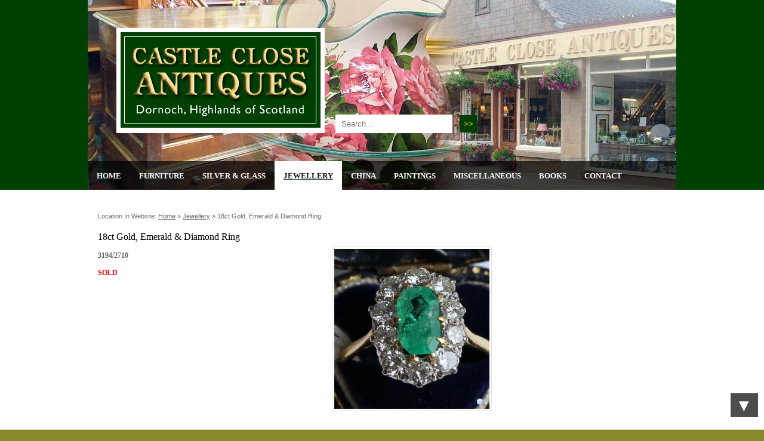

--- FILE ---
content_type: text/html
request_url: https://castle-close-antiques.com/jewellery/18ct-gold-emerald-and-diamond-ring-4022.html
body_size: 7304
content:


<!DOCTYPE html>
<html lang="en">
<head>
<meta charset="utf-8">

<title>Castle Close Antiques - 18ct gold, emerald & diamond ring - Jewellery</title>
<meta name="description" content="18ct gold, emerald &amp; diamond ring - Jewellery">
<meta name="keywords" content="">
<meta name="author" content="">


<link rel="stylesheet" href="/css/reset.css">
<link rel="stylesheet" href="/css/text.css?r=1">
<link rel="stylesheet" href="/css/main.css?r=3">
<link rel="stylesheet" href="/css/menu.css">


<link rel="shortcut icon" href="/userfiles/design/favicon.ico">

<script src="//ajax.googleapis.com/ajax/libs/jquery/1.8.3/jquery.min.js"></script>
<script src="//ajax.aspnetcdn.com/ajax/jquery.validate/1.9/jquery.validate.min.js"></script>
<link rel="stylesheet" href="/css/forms.css">
<script src="/js/superfish.js"></script>

<script src="/js/fancybox/jquery.fancybox-1.3.4.pack.js"></script>
<link rel="stylesheet" href="/js/fancybox/jquery.fancybox-1.3.4.css">

<script src="/js/site.js?r=1"></script>
<script>
	$(document).ready(function() {

	});
</script>


<script type="text/javascript">

  var _gaq = _gaq || [];
  _gaq.push(['_setAccount', 'UA-3994711-34']);
  _gaq.push(['_setDomainName', 'castle-close-antiques.com']);
  _gaq.push(['_trackPageview']);

  (function() {
    var ga = document.createElement('script'); ga.type = 'text/javascript'; ga.async = true;
    ga.src = ('https:' == document.location.protocol ? 'https://ssl' : 'http://www') + '.google-analytics.com/ga.js';
    var s = document.getElementsByTagName('script')[0]; s.parentNode.insertBefore(ga, s);
  })();

</script>

</head>
<body>



<div id="c1" class="p62">
<div id="c2">
<div id="c3" class="layout4">
<div class="cwidth">
<div id="topbar">
<a href="/" id="logo"><img src="/userfiles/design/castle-close-antique-shop.gif" alt="Caslte Close Antiques. Dornoch, Scotland"></a><div id="topslide">
<img src="/userfiles/design/topbars/1.jpg" class="active" alt="" >
</div>

<div id="website_search">
<form action="/results.asp" method="post" class="search">
<fieldset>
<legend>Website Search</legend><label for="search">Search</label>
<input type="text" class="required" maxlength="50" id="search" name="q" size="10" required placeholder="Search..." title="Search...">
<input type="submit" id="submit_but" value=">>">
</fieldset>
</form>
</div>
<div class="clear"></div></div><nav class="menu"><div id="menu">
<ul class="sf-menu">
<li class="m1"><a href="/index.asp" class="toplevel">Home</a>
	<ul>
	<li><a href="/sitemap.asp">Sitemap</a></li>
	<li><a href="/links.asp">Links</a></li>
	</ul>
</li>
<li class="m60"><a href="/furniture.asp" class="toplevel">Furniture</a></li>
<li class="m61"><a href="/silver-and-glass.asp" class="toplevel">Silver & Glass</a></li>
<li class="m62"><a href="/jewellery.asp" class="toplevel on active">Jewellery</a></li>
<li class="m63"><a href="/china.asp" class="toplevel">China</a></li>
<li class="m64"><a href="/paintings.asp" class="toplevel">Paintings</a></li>
<li class="m65"><a href="/various-furnishing-etc.asp" class="toplevel">Miscellaneous</a></li>
<li class="m72"><a href="/books.asp" class="toplevel">Books</a></li>
<li class="m25"><a href="/contact.asp" class="toplevel">Contact</a></li>
</ul>
<div class="clear"></div>
</div></nav>
</div>
<div id="c4" class="content">
<div class="cwidth">
<div id="content">

<div id="breadcrumb">Location in website:  <a href="/">Home</a>  &raquo;  <a href="/jewellery.asp">Jewellery</a> &raquo; <span>18ct gold, emerald & diamond ring</span></div>
<div class="proddetails" id="single_prod"><div class="inner">
<h3>18ct Gold, Emerald & Diamond Ring</h3>
<div class="img_holder"><a href="/userfiles/image/jewellery/_large/18ct-gold-emerald-and-diamond-ring-4022.jpg" class="fancybox" title="18ct Gold, Emerald &amp; Diamond Ring - SOLD"><img src="/userfiles/image/jewellery/18ct-gold-emerald-and-diamond-ring-4022.jpg" class="shoppic" alt="18ct Gold, Emerald &amp; Diamond Ring - SOLD"></a></div><p class="comment"><b>3194/2710</b></p>
<div class="itemdesc"></div>
<p><strong class="sold">SOLD</strong></p>
<div class="clear"></div><p class="enquire"><a href="/contact.asp?subject=Enquiry+about+18ct+Gold%2C+Emerald+%26+Diamond+Ring+3194%2F2710" class="button fancyboxajax">Contact Us To Enquire &raquo;</a></p>
</div></div>
<div id="thecats">
<p style="padding: 20px 0 0 15px;">More Jewellery...</p>
<div class="categories">
<h3><a href="/jewellery/9ct-gold-amethyst-brooch-2608.html" title="9ct Gold, Amethyst Brooch"><span style="background-image: url('/userfiles/image/jewellery/9ct-gold-amethyst-brooch-2608.jpg');"></span>9ct Gold, Amethyst Brooch</a></h3>
<b class="the_count"><a href="/jewellery/9ct-gold-amethyst-brooch-2608.html" >Price &pound;85.00</a></b>
</div>
<div class="categories">
<h3><a href="/jewellery/goldruby-and-diamond-ring-4291.html" title="Gold,Ruby &amp; Diamond Ring"><span style="background-image: url('/userfiles/image/jewellery/goldruby-and-diamond-ring-4291.jpg');"></span>Gold,Ruby & Diamond Ring</a></h3>
<b class="the_count"><a href="/jewellery/goldruby-and-diamond-ring-4291.html" >Price &pound;220.00</a></b>
</div>
<div class="categories">
<h3><a href="/jewellery/victorian-pearl-and-garnet-ring-4218.html" title="Victorian Pearl &amp; Garnet Ring"><span style="background-image: url('/userfiles/image/jewellery/victorian-pearl-and-garnet-ring-4218.jpg');"></span>Victorian Pearl & Garnet Ring</a></h3>
<b class="the_count"><a href="/jewellery/victorian-pearl-and-garnet-ring-4218.html" >Price &pound;345.00</a></b>
</div>
<div class="categories">
<h3><a href="/jewellery/9ct-goldpearl-set-2stone-fern-spray-brooch-4020.html" title="9ct GoldPearl Set 2stone ,Fern Spray Brooch"><span style="background-image: url('/userfiles/image/jewellery/9ct-goldpearl-set-2stone-fern-spray-brooch-4020.jpg');"></span>9ct GoldPearl Set 2stone ,Fern Spray Brooch</a></h3>
<b class="the_count"><a href="/jewellery/9ct-goldpearl-set-2stone-fern-spray-brooch-4020.html" >Price &pound;480.00</a></b>
</div>
</div>
</div><!--/content-->

<div id="slots"> </div><!--/slots-->


<div class="clear"></div>
</div></div><!--/c4-->

</div><!--/c3-->

</div><!--/c2-->

<div id="site_info">
<div class="vcard info">
<p class="adr"><span class="fn org">Castle Close Antiques</span>,  <span class="street-address">Castle Street</span>, <span class="locality">Dornoch</span>, <span class="region">Sutherland</span>, <span class="country-name">Scotland</span> <span class="postal-code">IV25 3SN</span></p>
<p><b>Tel:</b> <span class="tel">+44 (0)1862 810405</span> / <span class="home">+44 (0)1862 810157</span> <b>Email:</b> <a href="mailto:enquiries@castle-close-antiques.com" title="email us at enquiries@castle-close-antiques.com" class="email">enquiries@castle-close-antiques.com</a></p>
</div>
</div>

<div id="credits">Copyright Castle Close Antiques &copy; 2026 &nbsp; | &nbsp; Website by <a href="http://www.plexusmedia.co.uk" target="_blank" class="plexus">plexus media</a></div>

</div><!--/c1-->


	<script>
		$(document).ready(function() {
			$('#s').html('<iframe src="/ajax/ad_stat.asp?p=62&s=1" frameborder="0" height="1" width="1" allowtransparency="true" seamless><'+'/iframe>');
		});
	</script>
	<div id="s"></div>
	
<div id="loaded"></div>
</body>
</html>


--- FILE ---
content_type: text/css
request_url: https://castle-close-antiques.com/css/menu.css
body_size: 3507
content:
/*** ESSENTIAL STYLES ***/
#menu {
	padding: 0;
	background: #121B22;
	background: rgba(0,0,0,.7);
	position: absolute;
	bottom: 0;
	z-index: 10;
	text-align: center;
	width: 100%;
}

.sf-menu, .sf-menu * {
	margin:			0;
	padding:		0;
	list-style:		none;
	position: relative;
}
.sf-menu {
	line-height:	1.0;
}
.sf-menu ul {
	position:		absolute;
	top:			-999em;
	width:			16em; /* left offset of submenus need to match (see below) */
	z-index:		99;
}
.sf-menu li.m24 ul {
	width: 			48em;
}
.sf-menu ul li {
	width:			100%;
}
.sf-menu li.m24 ul li {
	width:			33%;
}
.sf-menu li:hover {
	visibility:		inherit; /* fixes IE7 'sticky bug' */
}
.sf-menu li {
	float:			left;
	position:		relative;
}
.sf-menu a {
	display:		block;
	position:		relative;
}
.sf-menu li:hover ul,
.sf-menu li.sfHover ul {
	left:			0;
	top:			46px; /* match top ul list item height */
}
.sf-menu li.lastchildren.sfHover ul {
	left: 			auto;
	right:			0;
}

ul.sf-menu li:hover li ul,
ul.sf-menu li.sfHover li ul {
	top:			-999em;
}
ul.sf-menu li li:hover ul,
ul.sf-menu li li.sfHover ul {
	left:			15em; /* match ul width */
	right: 			auto;
	top:			0;
}
ul.sf-menu li li:hover li ul,
ul.sf-menu li li.sfHover li ul {
	top:			-999em;
}
ul.sf-menu li li:hover ul,
ul.sf-menu li li.sfHover ul {
	left:			15em; /* match ul width */
	right: 			auto;
	top:			-10px;
}
ul.sf-menu li.lastchildren li:hover ul, ul.sf-menu li.lastchildren li.sfHover ul {
	left: 			auto;
	right:			15em; /* match ul width */
}

/*** INDIVIDUAL SKIN ***/
.sf-menu {
	width: 986px;
	margin: 0 auto;
}
.sf-menu a {
	padding: 		18px 15px 17px 15px;
	text-decoration:	none;
	font-size: 		13px;
	font-weight:		bold;
	text-transform: 	capitalize;	
}
.sf-menu a, .sf-menu a:visited  { /* visited pseudo selector so IE6 applies text colour*/
	color:			#ffffff;
}
.sf-menu a:hover {
	text-decoration: underline;
}
.sf-menu a.toplevel {
	text-transform: uppercase;	
}

.sf-menu li {
}

.sf-menu li ul {
	border-bottom: 10px solid #fff;
	border-top: 5px solid #fff;
	background: #fff;
	-webkit-box-shadow:0 3px 3px rgba(10, 0, 0, 0.3);
	-moz-box-shadow:0 3px 3px rgba(10, 0, 0, 0.3);
	box-shadow:0 3px 3px rgba(10, 0, 0, 0.3);
	text-align:		left;
}

.sf-menu li.lastchildren ul {
	text-align: right;
}
.sf-menu li.lastchildren ul ul {
	text-align: left;
}
.sf-menu li ul span.sf-sub-indicator:before {
	float: right;
	content: '\00bb';
}
.sf-menu li.lastchildren ul span.sf-sub-indicator:before {
	float: left;
	content: '\00ab';
}


.sf-menu li ul ul {
	border-top: 10px solid #fff;
}

.sf-menu li li {
	margin-left:0;
}

.menu .sf-menu li li a, .sf-menu li li a:visited {
	padding: 		8px 10px 8px 15px;
	color: 			#121B22;
	font-weight: 		normal;
}
.menu .sf-menu li.m24 li a.shoplink {
	line-height: 		1.2em;
	padding: 		6px 5px 6px 10px;
}

.sf-menu li li li a {
	padding: 		6px 11px 5px 11px;
}


.sf-menu li li:hover, .sf-menu li li.sfHover, .sf-menu li li.sfHover a,
.sf-menu a:focus, .menu .sf-menu a:hover, .sf-menu a:active, #menu .sf-menu li li a.on {
	outline:		0;

}
.sf-menu li li.sfHover li a {
	background: #fff;
	color: #121B22;
}

.sf-menu a.active {
	cursor: default;
	text-decoration: underline;
}

.sf-menu a.notactive {
	cursor: default;
	text-decoration: none;
}

.sf-menu li:hover a.toplevel, .sf-menu li:hover a.toplevel:hover, .sf-menu li.sfHover a.toplevel, .sf-menu li a.on {
	background: #fff;
	color: #121B22;
}
.sf-menu li ul a.on {
	-webkit-border-radius: 0;
	-moz-border-radius: 0;
	border-radius: 0;
}

.sf-menu li li:hover, .sf-menu li li.sfHover {

}